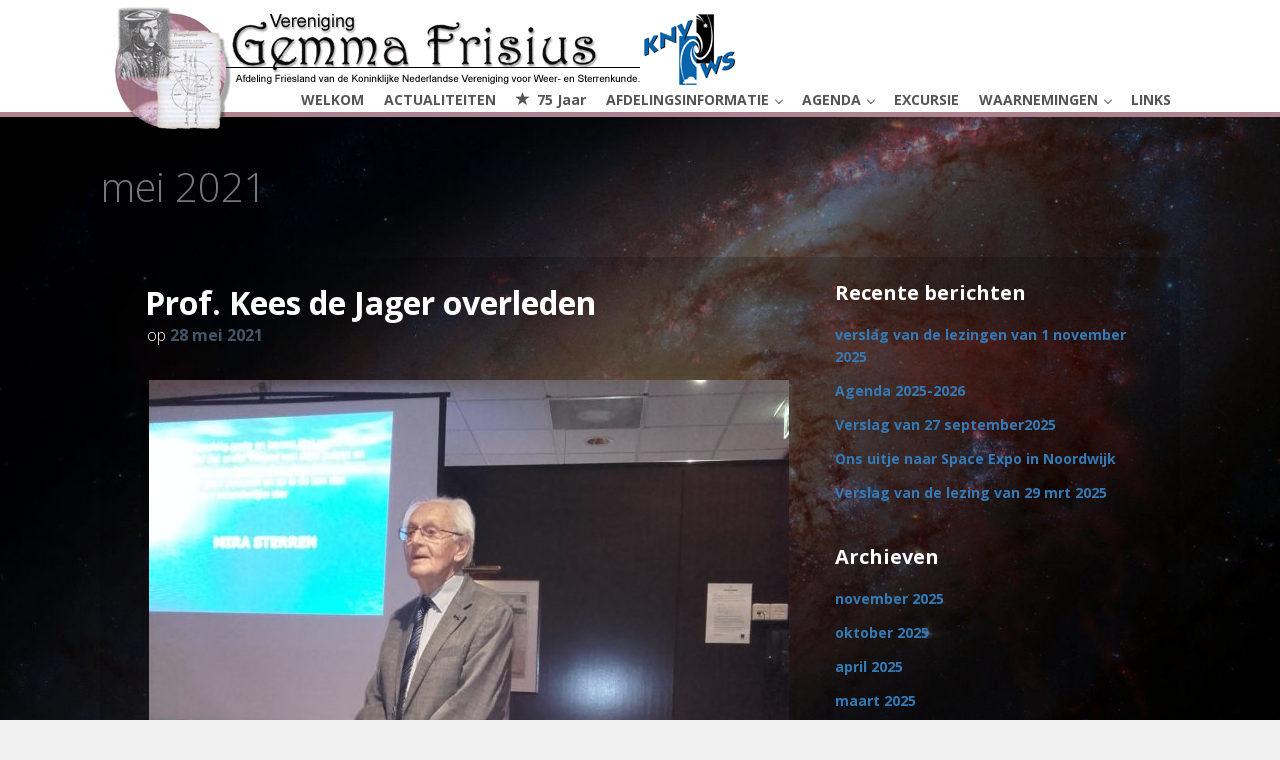

--- FILE ---
content_type: text/html; charset=UTF-8
request_url: https://gemmafrisius.nl/2021/05/
body_size: 7154
content:
<!DOCTYPE html>
<html lang="nl-NL" class="blocks spartan skin enlightenment index" data-useragent="Mozilla/5.0 (Macintosh; Intel Mac OS X 10_15_7) AppleWebKit/537.36 (KHTML, like Gecko) Chrome/131.0.0.0 Safari/537.36; ClaudeBot/1.0; +claudebot@anthropic.com)" data-spartan="skin enlightenment index">
<head>
<meta charset='UTF-8' />
<meta name='viewport' content='width=device-width, initial-scale=1.0' />
<meta http-equiv='X-UA-Compatible' content='IE=edge,chrome=1' />
<link rel='profile' href='http://gmpg.org/xfn/11' />
<link rel='pingback' href='https://gemmafrisius.nl/xmlrpc.php' />
<title>mei 2021 &#8211; Vereniging Gemma Frisius, Afdeling Friesland van de Koninklijke Nederlandse Vereniging voor Weer- en Sterrenkunde</title>
<meta name='robots' content='max-image-preview:large' />
	<style>img:is([sizes="auto" i], [sizes^="auto," i]) { contain-intrinsic-size: 3000px 1500px }</style>
	<link rel="alternate" type="application/rss+xml" title="Vereniging Gemma Frisius, Afdeling Friesland van de Koninklijke Nederlandse Vereniging voor Weer- en Sterrenkunde &raquo; feed" href="https://gemmafrisius.nl/feed/" />
<link rel="alternate" type="application/rss+xml" title="Vereniging Gemma Frisius, Afdeling Friesland van de Koninklijke Nederlandse Vereniging voor Weer- en Sterrenkunde &raquo; reactiesfeed" href="https://gemmafrisius.nl/comments/feed/" />
<link rel='stylesheet' id='wp-block-library-css' href='https://gemmafrisius.nl/wp-includes/css/dist/block-library/style.min.css?ver=6.7.1' type='text/css' media='all' />
<style id='classic-theme-styles-inline-css' type='text/css'>
/*! This file is auto-generated */
.wp-block-button__link{color:#fff;background-color:#32373c;border-radius:9999px;box-shadow:none;text-decoration:none;padding:calc(.667em + 2px) calc(1.333em + 2px);font-size:1.125em}.wp-block-file__button{background:#32373c;color:#fff;text-decoration:none}
</style>
<link rel='stylesheet' id='enlightenment-web-fonts-css' href='https://fonts.googleapis.com/css?family=Open+Sans:300,400,italic,600,700&#038;subset=latin' type='text/css' media='all' />
<link rel='stylesheet' id='bootstrap-min-css' href='https://gemmafrisius.nl/wp-content/themes/enlightenment/core/css/bootstrap.min.css' type='text/css' media='all' />
<link rel='stylesheet' id='enlightenment-theme-stylesheet-css' href='https://gemmafrisius.nl/wp-content/themes/enlightenment/style.css' type='text/css' media='all' />
<style id='enlightenment-theme-stylesheet-inline-css' type='text/css'>
.entry-title {
	color: #ffffff;
}
.entry-teaser .entry-title {
	color: #ffffff;
}
.single .entry-title, .page .entry-title {
	color: #ffffff;
}
.entry-meta {
	font-size: 16px;
	color: #ffffff;
}
.entry-content {
	font-size: 20px;
	color: #ffffff;
}
.entry-summary {
	font-size: 20px;
	color: #ffffff;
}
.widget-title {
	color: #ffffff;
}
.widget {
	color: #ffffff;
}
.site-footer {
	color: #ffffff;
}
.navbar-brand > .site-logo {
display: inline-block;
width: auto;
overflow: visible;
max-height: 40px;
vertical-align: middle;
-webkit-transition: height .25s ease, max-height .25s ease;
-moz-transition: height .25s ease, max-height .25s ease;
-ms-transition: height .25s ease, max-height .25s ease;
-o-transition: height .25s ease, max-height .25s ease;
transition: height .25s ease, max-height .25s ease;
}

.entry-meta > span, .entry-meta > a {
    display: inline-block;
    margin-left: 0px;
}

.entry-meta .glyphicon {
    color: #ccc;
    font-size: 0px;
}

a {
    color: #337ab7;
    font-weight: bold;
}

.site {
    max-width: 100%;
    overflow-x: hidden;
    background: rgba(0, 0, 0, 0.0);
}


body {
    background-image: url('https://gemmafrisius.nl/wp-content/uploads/2016/10/m83_hubble_1280.jpg') no-repeat center center fixed; 
  -webkit-background-size: cover;
  -moz-background-size: cover;
  -o-background-size: cover;
  background-size: cover;
    background: #f0f0f0;
    color: #555;
    font-family: "Open Sans", sans-serif;
    text-rendering: optimizeLegibility;
    -webkit-font-smoothing: antialiased;
    -moz-osx-font-smoothing: grayscale;
}

.page.layout-full-width .content-area .content-wrapper, .page.layout-full-width .content-area > .hentry:first-child {
    padding-top: 30px;
}
.page.layout-full-width .hentry, .page.layout-full-width .archive-header {
    max-width: 1020px;
    margin-left: auto;
    margin-right: auto;
}

.site-content .content-sidebar-wrapper {
    padding-top: 25px;
    padding-bottom: 25px;
    background: rgba(0, 0, 0, 0.2);
    border-radius: 2px;
    box-shadow: 0px 0px 0 #e0e0e0;
}

.navbar-nav {
    margin-left: 20px;
    float: right;
}

.navbar > .container .navbar-brand, .navbar > .container-fluid .navbar-brand {
    margin-left: -15px;

}

shadowtext {
    text-shadow: 2px 2px 4px #000000;
}

table {
    width: 100%;
    margin-bottom: 5px;
    border-bottom: solid 0px #ddd;
}

table th, table td {
    padding: 8px;
    border-top: solid 0px #ddd;
}

.page .page .entry-title {
    color: #eaeaea;
    font-size: 20px;
    font-weight: 300;
    line-height: 1.1;
}

.site-footer .copyright {
    border-top: 0px solid #eee;
    padding-top: 0px;
}

.design-full-screen .site-footer .copyright {
    border-top: 0px solid #eee;
}


.navbar-default {
    background: #FFF;
    box-shadow: 0 0 1px rgba(0, 0, 0, .15);
    padding: 0px 2px 2px 3px;    
    border-width: 2px;
    border-bottom-width:5px;
    border-bottom-color: #ae8490;
    border-bottom-style: solid;
}

.navbar-large .nav > li > a {
    max-height: 30px;
    padding: 10px 10px;
}

.navbar-nav.navbar-right:last-child {
    margin-right: 0px;
}

@media (min-width: 992px) {
.navbar-large .site-logo {
max-height: 170px; 
margin-top: -10px;
}
}
</style>
<link rel='stylesheet' id='colorbox-css' href='https://gemmafrisius.nl/wp-content/themes/enlightenment/core/css/colorbox.css' type='text/css' media='all' />
<link rel='stylesheet' id='dflip-style-css' href='https://gemmafrisius.nl/wp-content/plugins/3d-flipbook-dflip-lite/assets/css/dflip.min.css?ver=2.3.53' type='text/css' media='all' />
<link rel='stylesheet' id='newsletter-css' href='https://gemmafrisius.nl/wp-content/plugins/newsletter/style.css?ver=8.6.4' type='text/css' media='all' />
<!--[if lt IE 9]>
<script src='https://gemmafrisius.nl/wp-content/themes/enlightenment/core/js/html5shiv.min.js'></script>
<script src='https://gemmafrisius.nl/wp-content/themes/enlightenment/core/js/respond.min.js'></script>
<![endif]-->
<script type="text/javascript" src="https://gemmafrisius.nl/wp-includes/js/jquery/jquery.min.js?ver=3.7.1" id="jquery-core-js"></script>
<script type="text/javascript" src="https://gemmafrisius.nl/wp-includes/js/jquery/jquery-migrate.min.js?ver=3.4.1" id="jquery-migrate-js"></script>
<link rel="https://api.w.org/" href="https://gemmafrisius.nl/wp-json/" /><link rel="EditURI" type="application/rsd+xml" title="RSD" href="https://gemmafrisius.nl/xmlrpc.php?rsd" />
<meta name="generator" content="WordPress 6.7.1" />
<!-- Analytics by WP Statistics v14.12 - https://wp-statistics.com -->
<style type="text/css" id="custom-background-css">
body.custom-background { background-image: url("https://gemmafrisius.nl/wp-content/uploads/2016/10/m83_hubble_1280.jpg"); background-position: center top; background-size: cover; background-repeat: no-repeat; background-attachment: fixed; }
</style>
			<style type="text/css" id="wp-custom-css">
			.prefix {

    display: none;

}

.avatar {
	display: none;
	
}		</style>
		</head>

<body class="archive date custom-background design-boxed navbar-large-offset navbar-offset layout-content-sidebar"  data-spy="scroll" data-target=".subnav" data-offset="100" itemscope itemtype="http://schema.org/WebPage">
	<a class="skip-link screen-reader-text sr-only sr-only-focusable" href="#content" title="Skip to content">
Skip to content</a>
	<div id="page" class="site">
				<header id="masthead"  class="site-header navbar-large navbar navbar-fixed-top navbar-default"  role="banner">
			<div class="container">
				<div class="branding navbar-header" itemscope itemtype="http://schema.org/WPHeader">
<button class="navicon navbar-toggle" type="button" data-toggle="collapse" data-target=".navbar-collapse">
<span class="sr-only">Toggle Navigation</span><span class="icon-bar"></span>
<span class="icon-bar"></span>
<span class="icon-bar"></span>
</button>
<a class="navbar-brand" href="https://gemmafrisius.nl/" rel="home">
<img width="684" height="132" src="https://gemmafrisius.nl/wp-content/uploads/2016/11/header-3-684x132.png" class="site-logo" alt="Vereniging Gemma Frisius, Afdeling Friesland van de Koninklijke Nederlandse Vereniging voor Weer- en Sterrenkunde" decoding="async" fetchpriority="high" srcset="https://gemmafrisius.nl/wp-content/uploads/2016/11/header-3.png 684w, https://gemmafrisius.nl/wp-content/uploads/2016/11/header-3-300x58.png 300w, https://gemmafrisius.nl/wp-content/uploads/2016/11/header-3-400x77.png 400w, https://gemmafrisius.nl/wp-content/uploads/2016/11/header-3-640x124.png 640w" sizes="(max-width: 684px) 100vw, 684px" /> <span class="site-title-text hidden">Vereniging Gemma Frisius, Afdeling Friesland van de Koninklijke Nederlandse Vereniging voor Weer- en Sterrenkunde</span></a>
</div>
<nav id="site-navigation" class="menu-container navbar-collapse collapse" role="navigation" itemscope itemtype="http://schema.org/SiteNavigationElement"><h2 class="screen-reader-text sr-only" role="navigation" itemscope itemtype="http://schema.org/SiteNavigationElement">
Menu</h2>
<ul id="menu-menu-1" class="menu nav nav navbar-nav navbar-right" role="navigation" itemscope itemtype="http://schema.org/SiteNavigationElement"><li id="menu-item-2216" class="menu-item menu-item-type-post_type menu-item-object-page menu-item-home menu-item-2216" role="navigation" itemscope itemtype="http://schema.org/SiteNavigationElement" itemprop="name"><a title target rel href="https://gemmafrisius.nl/" itemprop="url">WELKOM</a></li>
<li id="menu-item-3134" class="menu-item menu-item-type-custom menu-item-object-custom menu-item-3134" role="navigation" itemscope itemtype="http://schema.org/SiteNavigationElement" itemprop="name"><a title target rel href="https://gemmafrisius.nl/actualiteiten" itemprop="url">ACTUALITEITEN</a></li>
<li id="menu-item-3524" class="menu-item menu-item-type-post_type menu-item-object-page menu-item-3524 menu-item-has-icon" role="navigation" itemscope itemtype="http://schema.org/SiteNavigationElement" itemprop="name"><a title target rel href="https://gemmafrisius.nl/75-jaar/" itemprop="url"><span class="glyphicon glyphicon-star" role="navigation" itemscope itemtype="http://schema.org/SiteNavigationElement"></span> 75 Jaar</a></li>
<li id="menu-item-2150" class="menu-item menu-item-type-post_type menu-item-object-page menu-item-has-children dropdown menu-item-2150" role="navigation" itemscope itemtype="http://schema.org/SiteNavigationElement" itemprop="name"><a title target rel href="https://gemmafrisius.nl/afdelingsinformatie/" role="button" aria-expanded="false" itemprop="url">AFDELINGSINFORMATIE <span class="caret" role="navigation" itemscope itemtype="http://schema.org/SiteNavigationElement"></span></a>
<ul class="sub-menu dropdown-menu" role="navigation" itemscope itemtype="http://schema.org/SiteNavigationElement" role="menu">
	<li id="menu-item-2148" class="menu-item menu-item-type-post_type menu-item-object-page menu-item-2148" role="navigation" itemscope itemtype="http://schema.org/SiteNavigationElement" itemprop="name"><a title target rel href="https://gemmafrisius.nl/afdelingsinformatie/oude-en-concept-versie-van-de-statuten-en-het-huishoudelijk-reglement/" itemprop="url">Statuten &#038; huishoudelijk reglement</a></li>
</ul>
</li>
<li id="menu-item-2151" class="menu-item menu-item-type-post_type menu-item-object-page menu-item-has-children dropdown menu-item-2151" role="navigation" itemscope itemtype="http://schema.org/SiteNavigationElement" itemprop="name"><a title target rel href="https://gemmafrisius.nl/agenda-2024-2025/" role="button" aria-expanded="false" itemprop="url">AGENDA <span class="caret" role="navigation" itemscope itemtype="http://schema.org/SiteNavigationElement"></span></a>
<ul class="sub-menu dropdown-menu" role="navigation" itemscope itemtype="http://schema.org/SiteNavigationElement" role="menu">
	<li id="menu-item-4142" class="menu-item menu-item-type-post_type menu-item-object-page menu-item-4142" role="navigation" itemscope itemtype="http://schema.org/SiteNavigationElement" itemprop="name"><a title target rel href="https://gemmafrisius.nl/agenda-2024-2025/" itemprop="url">Agenda 2024-2025</a></li>
	<li id="menu-item-3900" class="menu-item menu-item-type-post_type menu-item-object-page menu-item-3900" role="navigation" itemscope itemtype="http://schema.org/SiteNavigationElement" itemprop="name"><a title target rel href="https://gemmafrisius.nl/agenda-2023-2024/" itemprop="url">Agenda 2023-2024</a></li>
	<li id="menu-item-3601" class="menu-item menu-item-type-post_type menu-item-object-page menu-item-3601" role="navigation" itemscope itemtype="http://schema.org/SiteNavigationElement" itemprop="name"><a title target rel href="https://gemmafrisius.nl/agenda-2022-2023/" itemprop="url">Agenda 2022-2023</a></li>
	<li id="menu-item-3317" class="menu-item menu-item-type-post_type menu-item-object-page menu-item-3317" role="navigation" itemscope itemtype="http://schema.org/SiteNavigationElement" itemprop="name"><a title target rel href="https://gemmafrisius.nl/agenda-2021-2022/" itemprop="url">AGENDA 2021/2022</a></li>
	<li id="menu-item-2954" class="menu-item menu-item-type-post_type menu-item-object-page menu-item-2954" role="navigation" itemscope itemtype="http://schema.org/SiteNavigationElement" itemprop="name"><a title target rel href="https://gemmafrisius.nl/agenda/agenda-2019-2020/" itemprop="url">AGENDA 2019/2020</a></li>
	<li id="menu-item-2821" class="menu-item menu-item-type-post_type menu-item-object-page menu-item-2821" role="navigation" itemscope itemtype="http://schema.org/SiteNavigationElement" itemprop="name"><a title target rel href="https://gemmafrisius.nl/agenda/agenda-2018-2019/" itemprop="url">AGENDA 2018/2019</a></li>
	<li id="menu-item-2622" class="menu-item menu-item-type-post_type menu-item-object-page menu-item-2622" role="navigation" itemscope itemtype="http://schema.org/SiteNavigationElement" itemprop="name"><a title target rel href="https://gemmafrisius.nl/agenda/agenda-20172018/" itemprop="url">AGENDA 2017/2018</a></li>
	<li id="menu-item-2152" class="menu-item menu-item-type-post_type menu-item-object-page menu-item-2152" role="navigation" itemscope itemtype="http://schema.org/SiteNavigationElement" itemprop="name"><a title target rel href="https://gemmafrisius.nl/agenda/agenda-20162017/" itemprop="url">AGENDA 2016/2017</a></li>
	<li id="menu-item-2154" class="menu-item menu-item-type-post_type menu-item-object-page menu-item-2154" role="navigation" itemscope itemtype="http://schema.org/SiteNavigationElement" itemprop="name"><a title target rel href="https://gemmafrisius.nl/agenda/agenda-20152016/" itemprop="url">AGENDA 2015/2016</a></li>
	<li id="menu-item-2153" class="menu-item menu-item-type-post_type menu-item-object-page menu-item-2153" role="navigation" itemscope itemtype="http://schema.org/SiteNavigationElement" itemprop="name"><a title target rel href="https://gemmafrisius.nl/agenda/agenda-20142015/" itemprop="url">AGENDA  2014/2015</a></li>
	<li id="menu-item-2155" class="menu-item menu-item-type-post_type menu-item-object-page menu-item-2155" role="navigation" itemscope itemtype="http://schema.org/SiteNavigationElement" itemprop="name"><a title target rel href="https://gemmafrisius.nl/agenda/agenda-20132014/" itemprop="url">AGENDA 2013/2014</a></li>
	<li id="menu-item-2156" class="menu-item menu-item-type-post_type menu-item-object-page menu-item-2156" role="navigation" itemscope itemtype="http://schema.org/SiteNavigationElement" itemprop="name"><a title target rel href="https://gemmafrisius.nl/agenda/agenda-20082009/" itemprop="url">AGENDA 2008/2009</a></li>
	<li id="menu-item-2157" class="menu-item menu-item-type-post_type menu-item-object-page menu-item-2157" role="navigation" itemscope itemtype="http://schema.org/SiteNavigationElement" itemprop="name"><a title target rel href="https://gemmafrisius.nl/agenda/agenda-20062007/" itemprop="url">AGENDA 2006/2007</a></li>
	<li id="menu-item-2158" class="menu-item menu-item-type-post_type menu-item-object-page menu-item-2158" role="navigation" itemscope itemtype="http://schema.org/SiteNavigationElement" itemprop="name"><a title target rel href="https://gemmafrisius.nl/agenda/agenda-20052006/" itemprop="url">AGENDA 2005/2006</a></li>
	<li id="menu-item-2159" class="menu-item menu-item-type-post_type menu-item-object-page menu-item-2159" role="navigation" itemscope itemtype="http://schema.org/SiteNavigationElement" itemprop="name"><a title target rel href="https://gemmafrisius.nl/agenda/agenda-20042005/" itemprop="url">AGENDA 2004/2005</a></li>
</ul>
</li>
<li id="menu-item-2161" class="menu-item menu-item-type-post_type menu-item-object-page menu-item-2161" role="navigation" itemscope itemtype="http://schema.org/SiteNavigationElement" itemprop="name"><a title target rel href="https://gemmafrisius.nl/excursie/" itemprop="url">EXCURSIE</a></li>
<li id="menu-item-2162" class="menu-item menu-item-type-post_type menu-item-object-page menu-item-has-children dropdown menu-item-2162" role="navigation" itemscope itemtype="http://schema.org/SiteNavigationElement" itemprop="name"><a title target rel href="https://gemmafrisius.nl/waarnemingen-2024/" role="button" aria-expanded="false" itemprop="url">WAARNEMINGEN <span class="caret" role="navigation" itemscope itemtype="http://schema.org/SiteNavigationElement"></span></a>
<ul class="sub-menu dropdown-menu" role="navigation" itemscope itemtype="http://schema.org/SiteNavigationElement" role="menu">
	<li id="menu-item-4180" class="menu-item menu-item-type-post_type menu-item-object-page menu-item-4180" role="navigation" itemscope itemtype="http://schema.org/SiteNavigationElement" itemprop="name"><a title target rel href="https://gemmafrisius.nl/waarnemingen-2024/" itemprop="url">WAARNEMINGEN 2024</a></li>
	<li id="menu-item-3785" class="menu-item menu-item-type-post_type menu-item-object-page menu-item-3785" role="navigation" itemscope itemtype="http://schema.org/SiteNavigationElement" itemprop="name"><a title target rel href="https://gemmafrisius.nl/waarnemingen/waarnemingen-2023/" itemprop="url">WAARNEMINGEN 2023</a></li>
	<li id="menu-item-3648" class="menu-item menu-item-type-post_type menu-item-object-page menu-item-3648" role="navigation" itemscope itemtype="http://schema.org/SiteNavigationElement" itemprop="name"><a title target rel href="https://gemmafrisius.nl/waarnemingen/waarnemingen-2022/" itemprop="url">WAARNEMINGEN 2022</a></li>
	<li id="menu-item-3656" class="menu-item menu-item-type-post_type menu-item-object-page menu-item-3656" role="navigation" itemscope itemtype="http://schema.org/SiteNavigationElement" itemprop="name"><a title target rel href="https://gemmafrisius.nl/waarnemingen/waarnemingen-2021/" itemprop="url">WAARNEMINGEN 2021</a></li>
	<li id="menu-item-3150" class="menu-item menu-item-type-post_type menu-item-object-page menu-item-3150" role="navigation" itemscope itemtype="http://schema.org/SiteNavigationElement" itemprop="name"><a title target rel href="https://gemmafrisius.nl/waarnemingen/waarnemingen-2020/" itemprop="url">WAARNEMINGEN 2020</a></li>
	<li id="menu-item-3032" class="menu-item menu-item-type-post_type menu-item-object-page menu-item-3032" role="navigation" itemscope itemtype="http://schema.org/SiteNavigationElement" itemprop="name"><a title target rel href="https://gemmafrisius.nl/waarnemingen/waarnemingen-2019/" itemprop="url">WAARNEMINGEN 2019</a></li>
	<li id="menu-item-2846" class="menu-item menu-item-type-post_type menu-item-object-page menu-item-2846" role="navigation" itemscope itemtype="http://schema.org/SiteNavigationElement" itemprop="name"><a title target rel href="https://gemmafrisius.nl/waarnemingen/waarnemingen-2018/" itemprop="url">WAARNEMINGEN 2018</a></li>
	<li id="menu-item-2472" class="menu-item menu-item-type-post_type menu-item-object-page menu-item-2472" role="navigation" itemscope itemtype="http://schema.org/SiteNavigationElement" itemprop="name"><a title target rel href="https://gemmafrisius.nl/waarnemingen/waarnemingen-2017/" itemprop="url">WAARNEMINGEN 2017</a></li>
	<li id="menu-item-2164" class="menu-item menu-item-type-post_type menu-item-object-page menu-item-2164" role="navigation" itemscope itemtype="http://schema.org/SiteNavigationElement" itemprop="name"><a title target rel href="https://gemmafrisius.nl/waarnemingen/waarnemingen-2016/" itemprop="url">WAARNEMINGEN 2016</a></li>
	<li id="menu-item-2163" class="menu-item menu-item-type-post_type menu-item-object-page menu-item-2163" role="navigation" itemscope itemtype="http://schema.org/SiteNavigationElement" itemprop="name"><a title target rel href="https://gemmafrisius.nl/waarnemingen/waarnemingen-2015/" itemprop="url">WAARNEMINGEN 2015</a></li>
	<li id="menu-item-2165" class="menu-item menu-item-type-post_type menu-item-object-page menu-item-2165" role="navigation" itemscope itemtype="http://schema.org/SiteNavigationElement" itemprop="name"><a title target rel href="https://gemmafrisius.nl/waarnemingen/waarnemingen-2014/" itemprop="url">WAARNEMINGEN 2014</a></li>
	<li id="menu-item-2166" class="menu-item menu-item-type-post_type menu-item-object-page menu-item-2166" role="navigation" itemscope itemtype="http://schema.org/SiteNavigationElement" itemprop="name"><a title target rel href="https://gemmafrisius.nl/waarnemingen/waarnemingen-2013/" itemprop="url">WAARNEMINGEN 2013</a></li>
	<li id="menu-item-2167" class="menu-item menu-item-type-post_type menu-item-object-page menu-item-2167" role="navigation" itemscope itemtype="http://schema.org/SiteNavigationElement" itemprop="name"><a title target rel href="https://gemmafrisius.nl/waarnemingen/waarnemingen-2012/" itemprop="url">WAARNEMINGEN 2012</a></li>
	<li id="menu-item-2168" class="menu-item menu-item-type-post_type menu-item-object-page menu-item-2168" role="navigation" itemscope itemtype="http://schema.org/SiteNavigationElement" itemprop="name"><a title target rel href="https://gemmafrisius.nl/waarnemingen/waarnemingen-2011/" itemprop="url">WAARNEMINGEN 2011</a></li>
	<li id="menu-item-2169" class="menu-item menu-item-type-post_type menu-item-object-page menu-item-2169" role="navigation" itemscope itemtype="http://schema.org/SiteNavigationElement" itemprop="name"><a title target rel href="https://gemmafrisius.nl/waarnemingen/waarnemingen-2010/" itemprop="url">WAARNEMINGEN 2010</a></li>
	<li id="menu-item-2170" class="menu-item menu-item-type-post_type menu-item-object-page menu-item-2170" role="navigation" itemscope itemtype="http://schema.org/SiteNavigationElement" itemprop="name"><a title target rel href="https://gemmafrisius.nl/waarnemingen/waarnemingen-2009/" itemprop="url">WAARNEMINGEN 2009</a></li>
	<li id="menu-item-2171" class="menu-item menu-item-type-post_type menu-item-object-page menu-item-2171" role="navigation" itemscope itemtype="http://schema.org/SiteNavigationElement" itemprop="name"><a title target rel href="https://gemmafrisius.nl/waarnemingen/waarnemingen-2008/" itemprop="url">WAARNEMINGEN 2008</a></li>
	<li id="menu-item-2172" class="menu-item menu-item-type-post_type menu-item-object-page menu-item-2172" role="navigation" itemscope itemtype="http://schema.org/SiteNavigationElement" itemprop="name"><a title target rel href="https://gemmafrisius.nl/waarnemingen/waarnemingen-2007/" itemprop="url">WAARNEMINGEN 2007</a></li>
	<li id="menu-item-2173" class="menu-item menu-item-type-post_type menu-item-object-page menu-item-2173" role="navigation" itemscope itemtype="http://schema.org/SiteNavigationElement" itemprop="name"><a title target rel href="https://gemmafrisius.nl/waarnemingen/waarnemingen-2006/" itemprop="url">WAARNEMINGEN 2006</a></li>
	<li id="menu-item-2174" class="menu-item menu-item-type-post_type menu-item-object-page menu-item-2174" role="navigation" itemscope itemtype="http://schema.org/SiteNavigationElement" itemprop="name"><a title target rel href="https://gemmafrisius.nl/waarnemingen/voor-2006/" itemprop="url">WAARNEMINGEN VÓÓR 2006</a></li>
</ul>
</li>
<li id="menu-item-2176" class="menu-item menu-item-type-post_type menu-item-object-page menu-item-2176" role="navigation" itemscope itemtype="http://schema.org/SiteNavigationElement" itemprop="name"><a title target rel href="https://gemmafrisius.nl/links/" itemprop="url">LINKS</a></li>
</ul></nav>			</div>
		</header>
		<div class="archive-header page-header">
<div class="container">
<h1 class="archive-title page-title">
mei 2021 <small class="prefix">
Archive</small>

</h1>
</div>
</div>
							<div id="content" class="site-content">
						<div class="container">
<div class="content-sidebar-wrapper">
<div class="row">
		<main id="primary"  class="content-area hfeed col-md-8"  role="main" itemscope itemprop="mainContentOfPage" itemtype="http://schema.org/Blog">
									<div class="content-wrapper">
<article class="post-3286 post type-post status-publish format-standard hentry category-nieuwste entry-lead" id="0" itemscope itemprop="blogPost" itemtype="http://schema.org/BlogPosting">
<div class="entry">
<header class="entry-header">
<h2 class="entry-title" itemprop="headline">
<a href="https://gemmafrisius.nl/prof-kees-de-jager-overleden/" title="Prof. Kees de Jager overleden" rel="bookmark">Prof. Kees de Jager overleden</a></h2>
<div class="entry-meta">
<span class="entry-author">
<span class="glyphicon glyphicon-user"></span> </span>
 <span class="entry-date">
<span class="glyphicon glyphicon-time"></span> op <a href="https://gemmafrisius.nl/prof-kees-de-jager-overleden/" rel="bookmark"><time class="published" datetime="2021-05-28T14:00:19+02:00">28 mei 2021</time> <time class="updated" datetime="2021-05-28T14:04:15+02:00">28 mei 2021</time></a></span>
   </div>
</header>
<div class="entry-content" itemprop="text">
<p><a href="http://gemmafrisius.nl/wp-content/uploads/2021/05/20190126_160129.jpg"><img decoding="async" class="alignnone size-large wp-image-3288" src="http://gemmafrisius.nl/wp-content/uploads/2021/05/20190126_160129-1024x1024.jpg" alt="" width="640" height="640" srcset="https://gemmafrisius.nl/wp-content/uploads/2021/05/20190126_160129-1024x1024.jpg 1024w, https://gemmafrisius.nl/wp-content/uploads/2021/05/20190126_160129-300x300.jpg 300w, https://gemmafrisius.nl/wp-content/uploads/2021/05/20190126_160129-150x150.jpg 150w, https://gemmafrisius.nl/wp-content/uploads/2021/05/20190126_160129-768x768.jpg 768w, https://gemmafrisius.nl/wp-content/uploads/2021/05/20190126_160129-1536x1536.jpg 1536w, https://gemmafrisius.nl/wp-content/uploads/2021/05/20190126_160129-640x640.jpg 640w, https://gemmafrisius.nl/wp-content/uploads/2021/05/20190126_160129-132x132.jpg 132w, https://gemmafrisius.nl/wp-content/uploads/2021/05/20190126_160129-75x75.jpg 75w, https://gemmafrisius.nl/wp-content/uploads/2021/05/20190126_160129.jpg 1920w" sizes="(max-width: 640px) 100vw, 640px" /></a>Vandaag, 28 mei 2021, kwam het bericht dat prof. Kees de Jager is overleden. Op 29 april was er nog een online-uitzending voor hem georganiseerd ter gelegenheid van zijn 100-ste verjaardag. Prof. Kees de Jager heeft diverse malen een lezing voor onze vereniging gehouden, het laatst op 26 januari 2019. We verliezen in hem een uiterst bekwaam sterrenkundige, inspirator en aimabel mens.</p>
<p>Wicher van der Heide (voorzitter)</p>


</div>
</div>
</article>
</div>
								</main>
			<div id="secondary"  class="widget-area sidebar sidebar-primary col-md-4 custom-sidebar custom-sidebar-1"  role="complementary" itemscope itemtype="http://schema.org/WPSideBar">
		<div class="widgets-wrapper">
		
		<aside id="recent-posts-2" class="widget widget_recent_entries">

		<h3 class="widget-title">Recente berichten</h3>

		<ul>
											<li>
					<a href="https://gemmafrisius.nl/verslag-van-de-lezingen-van-1-november-2025/">verslag van de lezingen van 1 november 2025</a>
									</li>
											<li>
					<a href="https://gemmafrisius.nl/agenda-2025-2026/">Agenda 2025-2026</a>
									</li>
											<li>
					<a href="https://gemmafrisius.nl/verslag-van-27-september2025/">Verslag van 27 september2025</a>
									</li>
											<li>
					<a href="https://gemmafrisius.nl/fotos-van-het-uitje-naar-de-space-expo-in-noordwijk/">Ons uitje naar  Space Expo in Noordwijk</a>
									</li>
											<li>
					<a href="https://gemmafrisius.nl/verslag-van-de-lezing-van-29-mrt-2025/">Verslag van de lezing van 29 mrt 2025</a>
									</li>
					</ul>

		</aside>
<aside id="archives-2" class="widget widget_archive">
<h3 class="widget-title">Archieven</h3>

			<ul>
					<li><a href='https://gemmafrisius.nl/2025/11/'>november 2025</a></li>
	<li><a href='https://gemmafrisius.nl/2025/10/'>oktober 2025</a></li>
	<li><a href='https://gemmafrisius.nl/2025/04/'>april 2025</a></li>
	<li><a href='https://gemmafrisius.nl/2025/03/'>maart 2025</a></li>
	<li><a href='https://gemmafrisius.nl/2025/01/'>januari 2025</a></li>
	<li><a href='https://gemmafrisius.nl/2024/12/'>december 2024</a></li>
	<li><a href='https://gemmafrisius.nl/2024/11/'>november 2024</a></li>
	<li><a href='https://gemmafrisius.nl/2024/10/'>oktober 2024</a></li>
	<li><a href='https://gemmafrisius.nl/2024/04/'>april 2024</a></li>
	<li><a href='https://gemmafrisius.nl/2024/03/'>maart 2024</a></li>
	<li><a href='https://gemmafrisius.nl/2024/02/'>februari 2024</a></li>
	<li><a href='https://gemmafrisius.nl/2023/12/'>december 2023</a></li>
	<li><a href='https://gemmafrisius.nl/2023/11/'>november 2023</a></li>
	<li><a href='https://gemmafrisius.nl/2023/10/'>oktober 2023</a></li>
	<li><a href='https://gemmafrisius.nl/2023/08/'>augustus 2023</a></li>
	<li><a href='https://gemmafrisius.nl/2023/05/'>mei 2023</a></li>
	<li><a href='https://gemmafrisius.nl/2023/03/'>maart 2023</a></li>
	<li><a href='https://gemmafrisius.nl/2023/02/'>februari 2023</a></li>
	<li><a href='https://gemmafrisius.nl/2023/01/'>januari 2023</a></li>
	<li><a href='https://gemmafrisius.nl/2022/12/'>december 2022</a></li>
	<li><a href='https://gemmafrisius.nl/2022/11/'>november 2022</a></li>
	<li><a href='https://gemmafrisius.nl/2022/10/'>oktober 2022</a></li>
	<li><a href='https://gemmafrisius.nl/2022/09/'>september 2022</a></li>
	<li><a href='https://gemmafrisius.nl/2022/05/'>mei 2022</a></li>
	<li><a href='https://gemmafrisius.nl/2022/03/'>maart 2022</a></li>
	<li><a href='https://gemmafrisius.nl/2022/02/'>februari 2022</a></li>
	<li><a href='https://gemmafrisius.nl/2022/01/'>januari 2022</a></li>
	<li><a href='https://gemmafrisius.nl/2021/12/'>december 2021</a></li>
	<li><a href='https://gemmafrisius.nl/2021/11/'>november 2021</a></li>
	<li><a href='https://gemmafrisius.nl/2021/10/'>oktober 2021</a></li>
	<li><a href='https://gemmafrisius.nl/2021/08/'>augustus 2021</a></li>
	<li><a href='https://gemmafrisius.nl/2021/06/'>juni 2021</a></li>
	<li><a href='https://gemmafrisius.nl/2021/05/' aria-current="page">mei 2021</a></li>
	<li><a href='https://gemmafrisius.nl/2020/11/'>november 2020</a></li>
	<li><a href='https://gemmafrisius.nl/2020/10/'>oktober 2020</a></li>
	<li><a href='https://gemmafrisius.nl/2020/05/'>mei 2020</a></li>
	<li><a href='https://gemmafrisius.nl/2019/11/'>november 2019</a></li>
	<li><a href='https://gemmafrisius.nl/2019/10/'>oktober 2019</a></li>
	<li><a href='https://gemmafrisius.nl/2019/09/'>september 2019</a></li>
	<li><a href='https://gemmafrisius.nl/2019/08/'>augustus 2019</a></li>
	<li><a href='https://gemmafrisius.nl/2019/03/'>maart 2019</a></li>
	<li><a href='https://gemmafrisius.nl/2019/01/'>januari 2019</a></li>
	<li><a href='https://gemmafrisius.nl/2018/10/'>oktober 2018</a></li>
	<li><a href='https://gemmafrisius.nl/2018/04/'>april 2018</a></li>
	<li><a href='https://gemmafrisius.nl/2018/02/'>februari 2018</a></li>
	<li><a href='https://gemmafrisius.nl/2017/09/'>september 2017</a></li>
	<li><a href='https://gemmafrisius.nl/2017/04/'>april 2017</a></li>
	<li><a href='https://gemmafrisius.nl/2017/03/'>maart 2017</a></li>
	<li><a href='https://gemmafrisius.nl/2017/02/'>februari 2017</a></li>
	<li><a href='https://gemmafrisius.nl/2017/01/'>januari 2017</a></li>
	<li><a href='https://gemmafrisius.nl/2016/12/'>december 2016</a></li>
	<li><a href='https://gemmafrisius.nl/2016/11/'>november 2016</a></li>
	<li><a href='https://gemmafrisius.nl/2016/09/'>september 2016</a></li>
	<li><a href='https://gemmafrisius.nl/2016/05/'>mei 2016</a></li>
	<li><a href='https://gemmafrisius.nl/2016/04/'>april 2016</a></li>
	<li><a href='https://gemmafrisius.nl/2016/02/'>februari 2016</a></li>
	<li><a href='https://gemmafrisius.nl/2016/01/'>januari 2016</a></li>
	<li><a href='https://gemmafrisius.nl/2015/10/'>oktober 2015</a></li>
	<li><a href='https://gemmafrisius.nl/2015/09/'>september 2015</a></li>
	<li><a href='https://gemmafrisius.nl/2015/08/'>augustus 2015</a></li>
	<li><a href='https://gemmafrisius.nl/2015/06/'>juni 2015</a></li>
	<li><a href='https://gemmafrisius.nl/2015/03/'>maart 2015</a></li>
			</ul>

			</aside>
		</div>
	</div>
</div>
</div>
</div>
					</div>
								<footer id="colophon"  class="site-footer"  role="contentinfo" itemscope itemtype="http://schema.org/WPFooter">
			<div class="container">
<div class="copyright">
<p>
</p>
</div>
</div>
		</footer>
			</div>
	<script type="text/javascript" src="https://gemmafrisius.nl/wp-content/themes/enlightenment/core/js/jquery.fitvids.js" id="fitvids-js"></script>
<script type="text/javascript" src="https://gemmafrisius.nl/wp-content/themes/enlightenment/core/js/bootstrap.min.js" id="bootstrap-min-js"></script>
<script type="text/javascript" id="colorbox-js-extra">
/* <![CDATA[ */
var enlightenment_colorbox_args = {"selector":"a[href$=\".jpg\"], a[href$=\".jpeg\"], a[href$=\".png\"], a[href$=\".gif\"]","maxWidth":"100%","maxHeight":"100%"};
/* ]]> */
</script>
<script type="text/javascript" src="https://gemmafrisius.nl/wp-content/themes/enlightenment/core/js/jquery.colorbox.js" id="colorbox-js"></script>
<script type="text/javascript" id="infinitescroll-js-extra">
/* <![CDATA[ */
var enlightenment_infinite_scroll_args = {"loading":{"img":"https:\/\/gemmafrisius.nl\/wp-content\/themes\/enlightenment\/core\/images\/ajax-loader-transparent.gif","msgText":"Loading more posts &#8230;","finishedMsg":"There are no more posts to display."},"navSelector":"#posts-nav","nextSelector":".next a, a.next","contentSelector":"#primary","itemSelector":".hentry","debug":""};
/* ]]> */
</script>
<script type="text/javascript" src="https://gemmafrisius.nl/wp-content/themes/enlightenment/core/js/jquery.infinitescroll.js" id="infinitescroll-js"></script>
<script type="text/javascript" src="https://gemmafrisius.nl/wp-includes/js/imagesloaded.min.js?ver=5.0.0" id="imagesloaded-js"></script>
<script type="text/javascript" src="https://gemmafrisius.nl/wp-includes/js/masonry.min.js?ver=4.2.2" id="masonry-js"></script>
<script type="text/javascript" id="enlightenment-call-js-js-extra">
/* <![CDATA[ */
var enlightenment_call_js = {"ajaxurl":"https:\/\/gemmafrisius.nl\/wp-admin\/admin-ajax.php","includes_url":"https:\/\/gemmafrisius.nl\/wp-includes\/"};
/* ]]> */
</script>
<script type="text/javascript" src="https://gemmafrisius.nl/wp-content/themes/enlightenment/core/js/call.js" id="enlightenment-call-js-js"></script>
<script type="text/javascript" id="enlightenment-theme-call-js-js-extra">
/* <![CDATA[ */
var enlightenment_theme_call_js = {"nav_more_text":"More","shrink_navbar":""};
/* ]]> */
</script>
<script type="text/javascript" src="https://gemmafrisius.nl/wp-content/themes/enlightenment/js/call.js" id="enlightenment-theme-call-js-js"></script>
<script type="text/javascript" src="https://gemmafrisius.nl/wp-content/plugins/3d-flipbook-dflip-lite/assets/js/dflip.min.js?ver=2.3.53" id="dflip-script-js"></script>
<script type="text/javascript" src="https://gemmafrisius.nl/wp-content/plugins/page-links-to/dist/new-tab.js?ver=3.3.7" id="page-links-to-js"></script>
<script data-cfasync="false"> var dFlipLocation = "https://gemmafrisius.nl/wp-content/plugins/3d-flipbook-dflip-lite/assets/"; var dFlipWPGlobal = {"text":{"toggleSound":"Turn on\/off Sound","toggleThumbnails":"Toggle Thumbnails","toggleOutline":"Toggle Outline\/Bookmark","previousPage":"Previous Page","nextPage":"Next Page","toggleFullscreen":"Toggle Fullscreen","zoomIn":"Zoom In","zoomOut":"Zoom Out","toggleHelp":"Toggle Help","singlePageMode":"Single Page Mode","doublePageMode":"Double Page Mode","downloadPDFFile":"Download PDF File","gotoFirstPage":"Goto First Page","gotoLastPage":"Goto Last Page","share":"Share","mailSubject":"I wanted you to see this FlipBook","mailBody":"Check out this site {{url}}","loading":"DearFlip: Loading "},"viewerType":"flipbook","moreControls":"download,pageMode,startPage,endPage,sound","hideControls":"","scrollWheel":"false","backgroundColor":"#777","backgroundImage":"","height":"auto","paddingLeft":"20","paddingRight":"20","controlsPosition":"bottom","duration":800,"soundEnable":"true","enableDownload":"true","showSearchControl":"false","showPrintControl":"false","enableAnnotation":false,"enableAnalytics":"false","webgl":"true","hard":"none","maxTextureSize":"1600","rangeChunkSize":"524288","zoomRatio":1.5,"stiffness":3,"pageMode":"0","singlePageMode":"0","pageSize":"0","autoPlay":"false","autoPlayDuration":5000,"autoPlayStart":"false","linkTarget":"2","sharePrefix":"flipbook-"};</script><!-- Wordpress Blocks plugin developed by RenzoJohnson.com --></body>
</html>